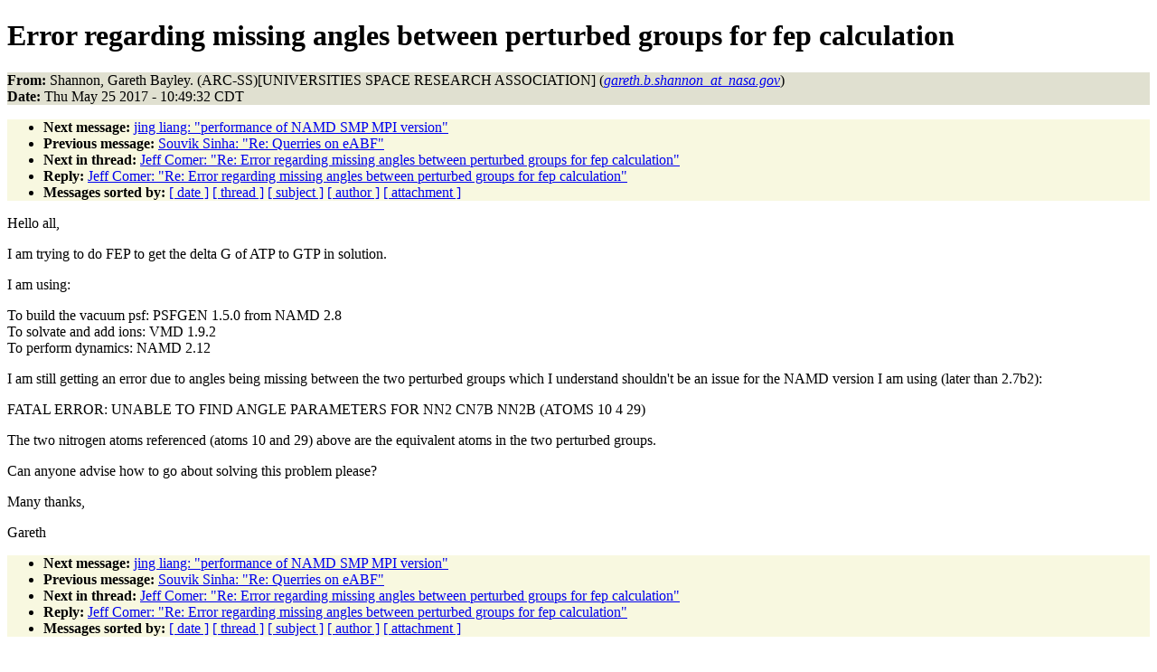

--- FILE ---
content_type: text/html
request_url: https://www.ks.uiuc.edu/Research/namd/mailing_list/namd-l.2017-2018/0525.html
body_size: 4701
content:
<!DOCTYPE HTML PUBLIC "-//W3C//DTD HTML 4.01//EN"
                      "http://www.w3.org/TR/html4/strict.dtd">
<html lang="en">
<head>
<meta http-equiv="Content-Type" content="text/html; charset=iso-8859-1">
<meta name="generator" content="hypermail 2.1.6, see http://www.hypermail.org/">
<title>namd-l: Error regarding missing angles between perturbed groups for fep calculation</title>
<meta name="Author" content="Shannon, Gareth Bayley. (ARC-SS)[UNIVERSITIES SPACE RESEARCH ASSOCIATION] (gareth.b.shannon_at_nasa.gov)">
<meta name="Subject" content="Error regarding missing angles between perturbed groups for fep calculation">
<meta name="Date" content="2017-05-25">
<style type="text/css">
body {color: black; background: #ffffff}
h1.center {text-align: center}
div.center {text-align: center}
.quotelev1 {color : #990099}
.quotelev2 {color : #ff7700}
.quotelev3 {color : #007799}
.quotelev4 {color : #95c500}
.headers {background : #e0e0d0}
.links {background : #f8f8e0}
</style>
</head>
<body>
<h1>Error regarding missing angles between perturbed groups for fep calculation</h1>
<!-- received="Thu May 25 10:49:47 2017" -->
<!-- isoreceived="20170525154947" -->
<!-- sent="Thu, 25 May 2017 15:49:32 +0000" -->
<!-- isosent="20170525154932" -->
<!-- name="Shannon, Gareth Bayley. (ARC-SS)[UNIVERSITIES SPACE RESEARCH ASSOCIATION]" -->
<!-- email="gareth.b.shannon_at_nasa.gov" -->
<!-- subject="Error regarding missing angles between perturbed groups for fep calculation" -->
<!-- id="45819F4073A87744BE520227587D43690113142F@NDJSMBX101.ndc.nasa.gov" -->
<!-- charset="iso-8859-1" -->
<!-- expires="-1" -->
<p class="headers">
<strong>From:</strong> Shannon, Gareth Bayley. (ARC-SS)[UNIVERSITIES SPACE RESEARCH ASSOCIATION] (<a href="mailto:gareth.b.shannon_at_nasa.gov?Subject=Re:%20Error%20regarding%20missing%20angles%20between%20perturbed%20groups%20for%20fep%20calculation"><em>gareth.b.shannon_at_nasa.gov</em></a>)<br>
<strong>Date:</strong> Thu May 25 2017 - 10:49:32 CDT
</p>
<!-- next="start" -->
<ul class="links">
<li><strong>Next message:</strong> <a href="0526.html">jing liang: "performance of NAMD SMP MPI version"</a>
<li><strong>Previous message:</strong> <a href="0524.html">Souvik Sinha: "Re:  Querries on eABF"</a>
<!-- nextthread="start" -->
<li><strong>Next in thread:</strong> <a href="0529.html">Jeff Comer: "Re:  Error regarding missing angles between perturbed groups for fep calculation"</a>
<li><strong>Reply:</strong> <a href="0529.html">Jeff Comer: "Re:  Error regarding missing angles between perturbed groups for fep calculation"</a>
<!-- reply="end" -->
<li><strong>Messages sorted by:</strong> 
<a href="date.html#525">[ date ]</a>
<a href="index.html#525">[ thread ]</a>
<a href="subject.html#525">[ subject ]</a>
<a href="author.html#525">[ author ]</a>
<a href="attachment.html">[ attachment ]</a>
</ul>
<!-- body="start" -->
<p>
Hello all,
<br>
<p>I am trying to do FEP to get the delta G of ATP to GTP in solution.
<br>
<p>I am using:
<br>
<p>To build the vacuum psf: PSFGEN 1.5.0 from NAMD 2.8
<br>
To solvate and add ions: VMD 1.9.2
<br>
To perform dynamics: NAMD 2.12
<br>
<p>I am still getting an error due to angles being missing between the two perturbed groups which I understand shouldn't be an issue for the NAMD version I am using (later than 2.7b2):
<br>
<p>FATAL ERROR: UNABLE TO FIND ANGLE PARAMETERS FOR NN2 CN7B NN2B (ATOMS 10 4 29)
<br>
<p>The two nitrogen atoms referenced (atoms 10 and 29) above are the equivalent atoms in the two perturbed groups.
<br>
<p>Can anyone advise how to go about solving this problem please?
<br>
<p>Many thanks,
<br>
<p>Gareth
<br>
<!-- body="end" -->
<!-- next="start" -->
<ul class="links">
<li><strong>Next message:</strong> <a href="0526.html">jing liang: "performance of NAMD SMP MPI version"</a>
<li><strong>Previous message:</strong> <a href="0524.html">Souvik Sinha: "Re:  Querries on eABF"</a>
<!-- nextthread="start" -->
<li><strong>Next in thread:</strong> <a href="0529.html">Jeff Comer: "Re:  Error regarding missing angles between perturbed groups for fep calculation"</a>
<li><strong>Reply:</strong> <a href="0529.html">Jeff Comer: "Re:  Error regarding missing angles between perturbed groups for fep calculation"</a>
<!-- reply="end" -->
<li><strong>Messages sorted by:</strong> 
<a href="date.html#525">[ date ]</a>
<a href="index.html#525">[ thread ]</a>
<a href="subject.html#525">[ subject ]</a>
<a href="author.html#525">[ author ]</a>
<a href="attachment.html">[ attachment ]</a>
</ul>
<!-- trailer="footer" -->
<p><small><em>
This archive was generated by <a href="http://www.hypermail.org/">hypermail 2.1.6</a> 
: Mon Dec 31 2018 - 23:20:19 CST
</em></small></p>
</body>
</html>
